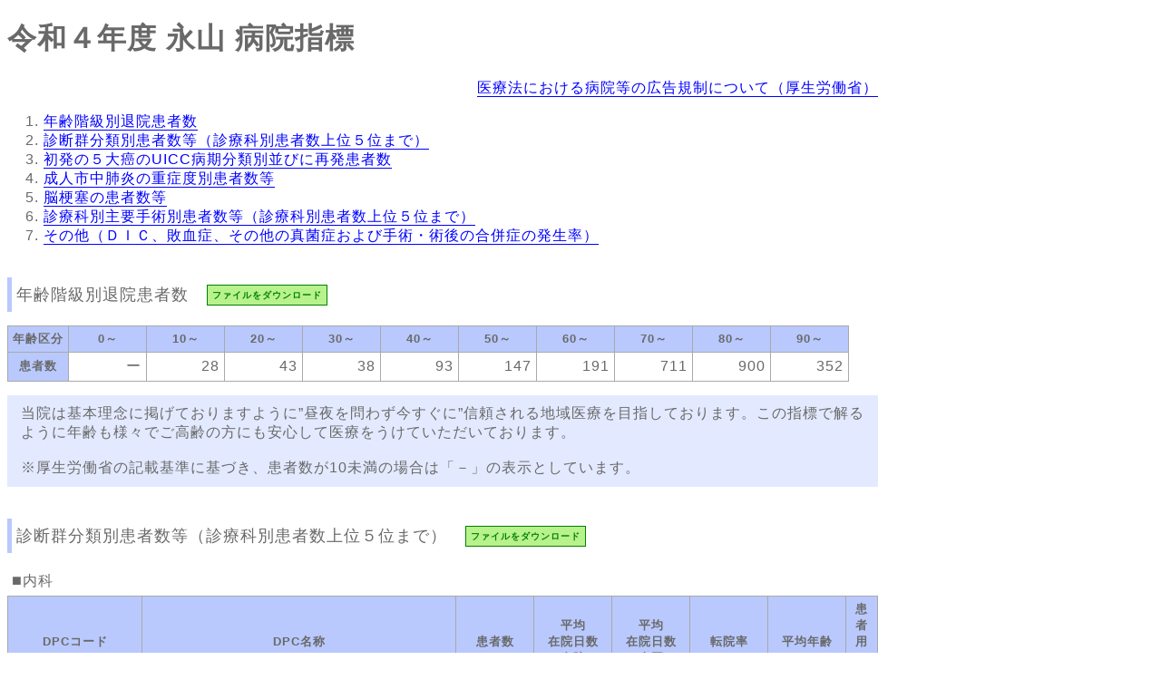

--- FILE ---
content_type: text/html
request_url: http://www.nagayama.or.jp/byoin-kokai/template/template_R05/template_R05.html
body_size: 47693
content:
<!DOCTYPE html>
<html>
	<head>
		<meta http-equiv="Content-Type" content="text/html; charset=UTF-8"/>
		<meta http-equiv="Content-Language" content="ja">
        <meta http-equiv="X-UA-Compatible" content="IE=edge"/>
		<!-- CSS import -->
		<link type="text/css" rel="stylesheet" href="template_R05.css" />
		<!-- ここのtitle内には施設名+「病院指標」を入力してください。 -->
		<title></title>
	</head>
	<body>
		<!-- ここのspan内には施設名を入力してください。 -->
		<h1>令和４年度 <span id="medical_name">永山</span> 病院指標</h1>
		<div class="out_link"><a href="https://www.mhlw.go.jp/stf/seisakunitsuite/bunya/kenkou_iryou/iryou/kokokukisei/" target="_blank">医療法における病院等の広告規制について（厚生労働省）</a></div>
		<ol class="contents">
			<li><a href="#qi01">年齢階級別退院患者数</a></li>
			<li><a href="#qi02">診断群分類別患者数等（診療科別患者数上位５位まで）</a></li>
			<li><a href="#qi03">初発の５大癌のUICC病期分類別並びに再発患者数</a></li>
			<li><a href="#qi04">成人市中肺炎の重症度別患者数等</a></li>
			<li><a href="#qi05">脳梗塞の患者数等</a></li>
			<li><a href="#qi06">診療科別主要手術別患者数等（診療科別患者数上位５位まで）</a></li>
			<li><a href="#qi07">その他（ＤＩＣ、敗血症、その他の真菌症および手術・術後の合併症の発生率）</a></li>
		</ol>

		<!-- 【指標１】年齢階級別退院患者数 -->
		<div class="div-title" id="qi01">年齢階級別退院患者数<a class="csv_btn qi_data_link" href="./data_R05/qi01_age_series.tsv" target="_blank">ファイルをダウンロード</a></div>
		<table class="template-table" id="age_series">
			<tr>
				<th>年齢区分</th>
				<th>0～</th>
				<th>10～</th>
				<th>20～</th>
				<th>30～</th>
				<th>40～</th>
				<th>50～</th>
				<th>60～</th>
				<th>70～</th>
				<th>80～</th>
				<th>90～</th>
			</tr>
			<tr><!-- 年齢階級別退院患者数はここのtd内に入力してください -->
				<th>患者数</th>
				<td class="number-cell">ー</td>
				<td class="number-cell">28</td>
				<td class="number-cell">43</td>
				<td class="number-cell">38</td>
				<td class="number-cell">93</td>
				<td class="number-cell">147</td>
				<td class="number-cell">191</td>
				<td class="number-cell">711</td>
				<td class="number-cell">900</td>
				<td class="number-cell">352</td>
			</tr>
		</table>
		<!-- 年齢階級別退院患者数の解説はこのdiv内に入力してください -->
		<div class="comment" id="age_series_comment">当院は基本理念に掲げておりますように”昼夜を問わず今すぐに”信頼される地域医療を目指しております。この指標で解るように年齢も様々でご高齢の方にも安心して医療をうけていただいております。<br>
<br>
※厚生労働省の記載基準に基づき、患者数が10未満の場合は「－」の表示としています。</div>

		<!-- 【指標２】診断群分類別患者数等（診療科別患者数上位５位まで） -->
		<div class="div-title" id="qi02">診断群分類別患者数等（診療科別患者数上位５位まで）<a class="csv_btn qi_data_link" href="./data_R05/qi02_clinical_departments_top5.tsv" target="_blank">ファイルをダウンロード</a></div>
		<div id="clinical_departments_top5"><!-- （１）診療科を増やす場合はここから（２）までをコピーして（２）の下に張り付けてください。 -->
			<!-- ここのdiv内には診療科名を入力してください。 -->
			<div id="cd_top5_nm_0">内科</div>
			<!-- ここのhiddenのvalue値に診療科コードを入力してください。 -->
			<input type="hidden" value="010" id="cd_top5_cd_0"/>
			<table class="template-table" id="cd_top5_tbl_0">
				<tr>
					<th>DPCコード</th>
					<th>DPC名称</th>
					<th>患者数</th>
					<th>平均<br/>在院日数<br/>（自院）</th>
					<th>平均<br/>在院日数<br/>（全国）</th>
					<th>転院率</th>
					<th>平均年齢</th>
					<th>患者用パス</th>
				</tr>
				<tr><!-- 診療科別患者数上位１位である症例数の情報はここのtd内に入力してください -->
					<td>040081xx99x0xx</td>
					<td>誤嚥性肺炎　手術なし　手術・処置等２ なし</td>
					<td class="number-cell">117</td>
					<td class="number-cell">52.23</td>
					<td class="number-cell">21.11</td>
					<td class="number-cell">13.68％</td>
					<td class="number-cell">84.97</td>
					<td></td>
				</tr>
				<tr><!-- 診療科別患者数上位２位である症例数の情報はここのtd内に入力してください -->
					<td>110310xx99xxxx</td>
					<td>腎臓又は尿路の感染症　手術なし</td>
					<td class="number-cell">99</td>
					<td class="number-cell">25.88</td>
					<td class="number-cell">13.61</td>
					<td class="number-cell">11.11％</td>
					<td class="number-cell">81.44</td>
					<td></td>
				</tr>
				<tr><!-- 診療科別患者数上位３位である症例数の情報はここのtd内に入力してください -->
					<td>060100xx01xxxx</td>
					<td>小腸大腸の良性疾患（良性腫瘍を含む。）　内視鏡的大腸ポリープ・粘膜切除術</td>
					<td class="number-cell">87</td>
					<td class="number-cell">2.13</td>
					<td class="number-cell">2.64</td>
					<td class="number-cell">ー</td>
					<td class="number-cell">72.72</td>
					<td></td>
				</tr>
				<tr><!-- 診療科別患者数上位４位である症例数の情報はここのtd内に入力してください -->
					<td>050130xx9900x0</td>
					<td>心不全　手術なし　手術・処置等１ なし　手術・処置等２ なし　他の病院・診療所の病棟からの転院以外</td>
					<td class="number-cell">62</td>
					<td class="number-cell">23.90</td>
					<td class="number-cell">17.54</td>
					<td class="number-cell">16.13％</td>
					<td class="number-cell">86.03</td>
					<td></td>
				</tr>
				<tr><!-- 診療科別患者数上位５位である症例数の情報はここのtd内に入力してください -->
					<td>180030xxxxxx0x</td>
					<td>その他の感染症（真菌を除く。）　定義副傷病 なし</td>
					<td class="number-cell">55</td>
					<td class="number-cell">107.38</td>
					<td class="number-cell">9.48</td>
					<td class="number-cell">21.82％</td>
					<td class="number-cell">80.27</td>
					<td></td>
				</tr>
			</table>
			<!-- 診断群分類別患者数等（診療科別患者数上位５位まで） 診療科別の解説はこのdiv内に入力してください -->
			<div class="comment" id="cd_top5_comment_0">内科では誤嚥性肺炎の患者様が最も多く、その次は尿路感染症の患者さまです。誤嚥性肺炎に関しては70歳以上のご高齢の患者さまが多くみられます。平均在院日数が長くなっているのは一般病棟での診療後、在宅復帰に向けて地域包括ケア病棟や療養病棟で療養いただいた後、退院される方が多いためです。<br>
<br>
※厚生労働省の記載基準に基づき、患者数が10未満の場合は「－」の表示としています。</div>
			<!-- （２）ここまで --><!-- （１）診療科を増やす場合はここから（２）までをコピーして（２）の下に張り付けてください。 -->
			<!-- ここのdiv内には診療科名を入力してください。 -->
			<div id="cd_top5_nm_1">外科</div>
			<!-- ここのhiddenのvalue値に診療科コードを入力してください。 -->
			<input type="hidden" value="110" id="cd_top5_cd_1"/>
			<table class="template-table" id="cd_top5_tbl_1">
				<tr>
					<th>DPCコード</th>
					<th>DPC名称</th>
					<th>患者数</th>
					<th>平均<br/>在院日数<br/>（自院）</th>
					<th>平均<br/>在院日数<br/>（全国）</th>
					<th>転院率</th>
					<th>平均年齢</th>
					<th>患者用パス</th>
				</tr>
				<tr><!-- 診療科別患者数上位１位である症例数の情報はここのtd内に入力してください -->
					<td>060160x001xxxx</td>
					<td>鼠径ヘルニア（15歳以上）　ヘルニア手術　鼠径ヘルニア等</td>
					<td class="number-cell">34</td>
					<td class="number-cell">5.32</td>
					<td class="number-cell">4.59</td>
					<td class="number-cell">ー</td>
					<td class="number-cell">72.53</td>
					<td></td>
				</tr>
				<tr><!-- 診療科別患者数上位２位である症例数の情報はここのtd内に入力してください -->
					<td>060335xx02000x</td>
					<td>胆嚢炎等　腹腔鏡下胆嚢摘出術等　手術・処置等１ なし　手術・処置等２ なし　定義副傷病 なし</td>
					<td class="number-cell">31</td>
					<td class="number-cell">9.55</td>
					<td class="number-cell">6.93</td>
					<td class="number-cell">ー</td>
					<td class="number-cell">69.74</td>
					<td></td>
				</tr>
				<tr><!-- 診療科別患者数上位３位である症例数の情報はここのtd内に入力してください -->
					<td>040200xx99x00x</td>
					<td>気胸　手術なし　手術・処置等２ なし　定義副傷病 なし</td>
					<td class="number-cell">12</td>
					<td class="number-cell">7.25</td>
					<td class="number-cell">9.24</td>
					<td class="number-cell">ー</td>
					<td class="number-cell">58.17</td>
					<td></td>
				</tr>
				<tr><!-- 診療科別患者数上位４位である症例数の情報はここのtd内に入力してください -->
					<td>060035xx010x0x</td>
					<td>結腸（虫垂を含む。）の悪性腫瘍　結腸切除術　全切除、亜全切除又は悪性腫瘍手術等　手術・処置等１ なし　定義副傷病 なし</td>
					<td class="number-cell">ー</td>
					<td class="number-cell">ー</td>
					<td class="number-cell">15.40</td>
					<td class="number-cell">ー</td>
					<td class="number-cell">ー</td>
					<td></td>
				</tr>
				<tr><!-- 診療科別患者数上位５位である症例数の情報はここのtd内に入力してください -->
					<td>060150xx02xxxx</td>
					<td>虫垂炎　虫垂切除術　虫垂周囲膿瘍を伴うもの等</td>
					<td class="number-cell">ー</td>
					<td class="number-cell">ー</td>
					<td class="number-cell">9.78</td>
					<td class="number-cell">ー</td>
					<td class="number-cell">ー</td>
					<td></td>
				</tr>
			</table>
			<!-- 診断群分類別患者数等（診療科別患者数上位５位まで） 診療科別の解説はこのdiv内に入力してください -->
			<div class="comment" id="cd_top5_comment_1">外科では消化器外科を専門として特に胆石とヘルニアが多く、いづれも主として腹腔鏡下で手術をおこなっています。また、大腸がんの患者さまも多くみられます。<br>
<br>
※厚生労働省の記載基準に基づき、患者数が10未満の場合は「－」の表示としています。</div>
			<!-- （２）ここまで --><!-- （１）診療科を増やす場合はここから（２）までをコピーして（２）の下に張り付けてください。 -->
			<!-- ここのdiv内には診療科名を入力してください。 -->
			<div id="cd_top5_nm_2">整形外科</div>
			<!-- ここのhiddenのvalue値に診療科コードを入力してください。 -->
			<input type="hidden" value="120" id="cd_top5_cd_2"/>
			<table class="template-table" id="cd_top5_tbl_2">
				<tr>
					<th>DPCコード</th>
					<th>DPC名称</th>
					<th>患者数</th>
					<th>平均<br/>在院日数<br/>（自院）</th>
					<th>平均<br/>在院日数<br/>（全国）</th>
					<th>転院率</th>
					<th>平均年齢</th>
					<th>患者用パス</th>
				</tr>
				<tr><!-- 診療科別患者数上位１位である症例数の情報はここのtd内に入力してください -->
					<td>160800xx01xxxx</td>
					<td>股関節・大腿近位の骨折　人工骨頭挿入術　肩、股等</td>
					<td class="number-cell">88</td>
					<td class="number-cell">56.97</td>
					<td class="number-cell">26.42</td>
					<td class="number-cell">18.18％</td>
					<td class="number-cell">83.18</td>
					<td></td>
				</tr>
				<tr><!-- 診療科別患者数上位２位である症例数の情報はここのtd内に入力してください -->
					<td>160690xx99xxxx</td>
					<td>胸椎、腰椎以下骨折損傷（胸・腰髄損傷を含む。）　手術なし</td>
					<td class="number-cell">74</td>
					<td class="number-cell">58.64</td>
					<td class="number-cell">20.09</td>
					<td class="number-cell">13.51％</td>
					<td class="number-cell">83.76</td>
					<td></td>
				</tr>
				<tr><!-- 診療科別患者数上位３位である症例数の情報はここのtd内に入力してください -->
					<td>160760xx97xx0x</td>
					<td>前腕の骨折　手術あり　定義副傷病 なし</td>
					<td class="number-cell">34</td>
					<td class="number-cell">4.62</td>
					<td class="number-cell">4.86</td>
					<td class="number-cell">ー</td>
					<td class="number-cell">62.24</td>
					<td></td>
				</tr>
				<tr><!-- 診療科別患者数上位４位である症例数の情報はここのtd内に入力してください -->
					<td>160850xx01xxxx</td>
					<td>足関節・足部の骨折・脱臼　骨折観血的手術　鎖骨、膝蓋骨、手（舟状骨を除く。）、足、指（手、足）その他等</td>
					<td class="number-cell">19</td>
					<td class="number-cell">27.21</td>
					<td class="number-cell">18.34</td>
					<td class="number-cell">ー</td>
					<td class="number-cell">50.63</td>
					<td></td>
				</tr>
				<tr><!-- 診療科別患者数上位５位である症例数の情報はここのtd内に入力してください -->
					<td>070343xx99x20x</td>
					<td>脊柱管狭窄（脊椎症を含む。）　腰部骨盤、不安定椎　手術なし　手術・処置等２ ２あり　定義副傷病 なし</td>
					<td class="number-cell">18</td>
					<td class="number-cell">2.33</td>
					<td class="number-cell">7.23</td>
					<td class="number-cell">ー</td>
					<td class="number-cell">73.33</td>
					<td></td>
				</tr>
			</table>
			<!-- 診断群分類別患者数等（診療科別患者数上位５位まで） 診療科別の解説はこのdiv内に入力してください -->
			<div class="comment" id="cd_top5_comment_2">整形外科の患者さまの多くはご高齢の患者さまです。骨粗鬆症に関連した骨折、中でも大腿骨近位部骨折・脊椎圧迫骨折・橈骨遠位端骨折、また脊柱管狭窄症の患者さまが多く、早期手術・早期リハビリに努めてADL(日常生活動作）の自立を得ています。<br>
<br>
※厚生労働省の記載基準に基づき、患者数が10未満の場合は「－」の表示としています。</div>
			<!-- （２）ここまで --><!-- （１）診療科を増やす場合はここから（２）までをコピーして（２）の下に張り付けてください。 -->
			<!-- ここのdiv内には診療科名を入力してください。 -->
			<div id="cd_top5_nm_3">脳神経外科</div>
			<!-- ここのhiddenのvalue値に診療科コードを入力してください。 -->
			<input type="hidden" value="150" id="cd_top5_cd_3"/>
			<table class="template-table" id="cd_top5_tbl_3">
				<tr>
					<th>DPCコード</th>
					<th>DPC名称</th>
					<th>患者数</th>
					<th>平均<br/>在院日数<br/>（自院）</th>
					<th>平均<br/>在院日数<br/>（全国）</th>
					<th>転院率</th>
					<th>平均年齢</th>
					<th>患者用パス</th>
				</tr>
				<tr><!-- 診療科別患者数上位１位である症例数の情報はここのtd内に入力してください -->
					<td>030400xx99xxxx</td>
					<td>前庭機能障害　手術なし</td>
					<td class="number-cell">13</td>
					<td class="number-cell">4.92</td>
					<td class="number-cell">4.79</td>
					<td class="number-cell">ー</td>
					<td class="number-cell">68.77</td>
					<td></td>
				</tr>
				<tr><!-- 診療科別患者数上位２位である症例数の情報はここのtd内に入力してください -->
					<td>010060x0990200</td>
					<td>脳梗塞（脳卒中発症4日目以降又は無症候性、かつ、JCS10未満）　手術なし　手術・処置等１ なし　手術・処置等２ ２あり　定義副傷病 なし　発症前Rankin Scale 3、4又は5</td>
					<td class="number-cell">ー</td>
					<td class="number-cell">ー</td>
					<td class="number-cell">20.75</td>
					<td class="number-cell">ー</td>
					<td class="number-cell">ー</td>
					<td></td>
				</tr>
				<tr><!-- 診療科別患者数上位３位である症例数の情報はここのtd内に入力してください -->
					<td>010230xx99x00x</td>
					<td>てんかん　手術なし　手術・処置等２ なし　定義副傷病 なし</td>
					<td class="number-cell">ー</td>
					<td class="number-cell">ー</td>
					<td class="number-cell">7.33</td>
					<td class="number-cell">ー</td>
					<td class="number-cell">ー</td>
					<td></td>
				</tr>
				<tr><!-- 診療科別患者数上位４位である症例数の情報はここのtd内に入力してください -->
					<td>010060x2990400</td>
					<td>脳梗塞（脳卒中発症3日目以内、かつ、JCS10未満）　手術なし　手術・処置等１ なし　手術・処置等２ ４あり　定義副傷病 なし　発症前Rankin Scale 3、4又は5</td>
					<td class="number-cell">ー</td>
					<td class="number-cell">ー</td>
					<td class="number-cell">19.98</td>
					<td class="number-cell">ー</td>
					<td class="number-cell">ー</td>
					<td></td>
				</tr>
				<tr><!-- 診療科別患者数上位５位である症例数の情報はここのtd内に入力してください -->
					<td>010060x2990200</td>
					<td>脳梗塞（脳卒中発症3日目以内、かつ、JCS10未満）　手術なし　手術・処置等１ なし　手術・処置等２ ２あり　定義副傷病 なし　発症前Rankin Scale 3、4又は5</td>
					<td class="number-cell">ー</td>
					<td class="number-cell">ー</td>
					<td class="number-cell">19.39</td>
					<td class="number-cell">ー</td>
					<td class="number-cell">ー</td>
					<td></td>
				</tr>
			</table>
			<!-- 診断群分類別患者数等（診療科別患者数上位５位まで） 診療科別の解説はこのdiv内に入力してください -->
			<div class="comment" id="cd_top5_comment_3">脳神経外科では前庭機能障害の中でも、末梢性めまいの患者さまが多く入院されています。続いて脳梗塞・脳出血の患者さまが多く入院されています。<br>
<br>
※厚生労働省の記載基準に基づき、患者数が10未満の場合は「－」の表示としています。</div>
			<!-- （２）ここまで --><!-- （１）診療科を増やす場合はここから（２）までをコピーして（２）の下に張り付けてください。 -->
			<!-- ここのdiv内には診療科名を入力してください。 -->
			<div id="cd_top5_nm_4">眼科</div>
			<!-- ここのhiddenのvalue値に診療科コードを入力してください。 -->
			<input type="hidden" value="230" id="cd_top5_cd_4"/>
			<table class="template-table" id="cd_top5_tbl_4">
				<tr>
					<th>DPCコード</th>
					<th>DPC名称</th>
					<th>患者数</th>
					<th>平均<br/>在院日数<br/>（自院）</th>
					<th>平均<br/>在院日数<br/>（全国）</th>
					<th>転院率</th>
					<th>平均年齢</th>
					<th>患者用パス</th>
				</tr>
				<tr><!-- 診療科別患者数上位１位である症例数の情報はここのtd内に入力してください -->
					<td>020110xx97xxx0</td>
					<td>白内障、水晶体の疾患　手術あり　片眼</td>
					<td class="number-cell">89</td>
					<td class="number-cell">1.74</td>
					<td class="number-cell">2.63</td>
					<td class="number-cell">ー</td>
					<td class="number-cell">79.80</td>
					<td></td>
				</tr>
				<tr><!-- 診療科別患者数上位２位である症例数の情報はここのtd内に入力してください -->
					<td>020240xx97xxx0</td>
					<td>硝子体疾患　手術あり　片眼</td>
					<td class="number-cell">ー</td>
					<td class="number-cell">ー</td>
					<td class="number-cell">5.07</td>
					<td class="number-cell">ー</td>
					<td class="number-cell">ー</td>
					<td></td>
				</tr>
				<tr><!-- 診療科別患者数上位３位である症例数の情報はここのtd内に入力してください -->
					<td>020220xx97xxx0</td>
					<td>緑内障　その他の手術あり　片眼</td>
					<td class="number-cell">ー</td>
					<td class="number-cell">ー</td>
					<td class="number-cell">5.18</td>
					<td class="number-cell">ー</td>
					<td class="number-cell">ー</td>
					<td></td>
				</tr>
				<tr><!-- 診療科別患者数上位４位である症例数の情報はここのtd内に入力してください -->
					<td></td>
					<td></td>
					<td class="number-cell"></td>
					<td class="number-cell"></td>
					<td class="number-cell"></td>
					<td class="number-cell"></td>
					<td class="number-cell"></td>
					<td></td>
				</tr>
				<tr><!-- 診療科別患者数上位５位である症例数の情報はここのtd内に入力してください -->
					<td></td>
					<td></td>
					<td class="number-cell"></td>
					<td class="number-cell"></td>
					<td class="number-cell"></td>
					<td class="number-cell"></td>
					<td class="number-cell"></td>
					<td></td>
				</tr>
			</table>
			<!-- 診断群分類別患者数等（診療科別患者数上位５位まで） 診療科別の解説はこのdiv内に入力してください -->
			<div class="comment" id="cd_top5_comment_4">眼科では白内障による水晶体再建術などが毎週おこなわれています。また、糖尿病性増殖性網膜症手術、黄斑・後極変性手術、硝子体疾患手術もおこなっており、全国平均在院日数より早く退院されています。<br>
<br>
※厚生労働省の記載基準に基づき、患者数が10未満の場合は「－」の表示としています。</div>
			<!-- （２）ここまで --></div>

		<!-- 【指標３】初発の５大癌のUICC病期分類別並びに再発患者数 -->
		<div class="div-title" id="qi03">初発の５大癌のUICC病期分類別並びに再発患者数<a class="csv_btn qi_data_link" href="./data_R05/qi03_uicc_type.tsv" target="_blank">ファイルをダウンロード</a></div>
		<table class="template-table" id="uicc_type">
			<tr>
				<th rowspan="2"></th>
				<th colspan="5">初発</th>
				<th rowspan="2">再発</th>
				<th rowspan="2">病期分類<br/>基準<span class="kome">（※）</span></th>
				<th rowspan="2">版数</th>
			</tr>
			<tr>
				<th>Stage I</th>
				<th>Stage II</th>
				<th>Stage III</th>
				<th>Stage IV</th>
				<th>不明</th>
			</tr>
			<tr><!-- 胃癌の情報はここのtd内に入力してください -->
				<th>胃癌</th>
				<td class="number-cell">ー</td>
				<td class="number-cell">ー</td>
				<td class="number-cell">ー</td>
				<td class="number-cell">ー</td>
				<td class="number-cell">ー</td>
				<td class="number-cell">ー</td>
				<td class="number-cell">1</td>
				<td class="number-cell">6,7,8</td>
			</tr>
			<tr><!-- 大腸癌の情報はここのtd内に入力してください -->
				<th>大腸癌</th>
				<td class="number-cell">ー</td>
				<td class="number-cell">ー</td>
				<td class="number-cell">13</td>
				<td class="number-cell">ー</td>
				<td class="number-cell">ー</td>
				<td class="number-cell">ー</td>
				<td class="number-cell">2</td>
				<td class="number-cell">6,7,8</td>
			</tr>
			<tr><!-- 乳癌の情報はここのtd内に入力してください -->
				<th>乳癌</th>
				<td class="number-cell">ー</td>
				<td class="number-cell">ー</td>
				<td class="number-cell">ー</td>
				<td class="number-cell">ー</td>
				<td class="number-cell">ー</td>
				<td class="number-cell">ー</td>
				<td class="number-cell">1</td>
				<td class="number-cell">6</td>
			</tr>
			<tr><!-- 肺癌の情報はここのtd内に入力してください -->
				<th>肺癌</th>
				<td class="number-cell">ー</td>
				<td class="number-cell">ー</td>
				<td class="number-cell">ー</td>
				<td class="number-cell">ー</td>
				<td class="number-cell">ー</td>
				<td class="number-cell">ー</td>
				<td class="number-cell">1</td>
				<td class="number-cell">6,7</td>
			</tr>
			<tr><!-- 肝癌の情報はここのtd内に入力してください -->
				<th>肝癌</th>
				<td class="number-cell">ー</td>
				<td class="number-cell">ー</td>
				<td class="number-cell">ー</td>
				<td class="number-cell">ー</td>
				<td class="number-cell">ー</td>
				<td class="number-cell">ー</td>
				<td class="number-cell">2</td>
				<td class="number-cell">6,7,8</td>
			</tr>
		</table>
		<span>※&nbsp;1：UICC TNM分類，2：癌取扱い規約</span>
		<!-- 初発の５大癌のUICC病期分類別並びに再発患者数の解説はこのdiv内に入力してください -->
		<div class="comment" id="uicc_type_comment">胃癌は内視鏡により早期発見されています。外科的には切除した後の化学療法や内視鏡検査等もおこなっており、総合的な治療をおこなうことができます。<br>
<br>
※厚生労働省の記載基準に基づき、患者数が10未満の場合は「－」の表示としています。</div>

		<!-- 【指標４】成人市中肺炎の重症度別患者数等 -->
		<div class="div-title" id="qi04">成人市中肺炎の重症度別患者数等<a class="csv_btn qi_data_link" href="./data_R05/qi04_com_acquired.tsv" target="_blank">ファイルをダウンロード</a></div>
		<table class="template-table" id="com_acquired">
			<tr>
				<th></th>
				<th>患者数</th>
				<th>平均<br/>在院日数</th>
				<th>平均年齢</th>
			</tr>
			<tr><!-- 重症度 軽症の情報はここのtd内に入力してください -->
				<th>軽症</th>
				<td class="number-cell">ー</td>
				<td class="number-cell">ー</td>
				<td class="number-cell">ー</td>
			</tr>
			<tr><!-- 重症度 中等症の情報はここのtd内に入力してください -->
				<th>中等症</th>
				<td class="number-cell">19</td>
				<td class="number-cell">35.47</td>
				<td class="number-cell">86.16</td>
			</tr>
			<tr><!-- 重症度 重症の情報はここのtd内に入力してください -->
				<th>重症</th>
				<td class="number-cell">60</td>
				<td class="number-cell">48.05</td>
				<td class="number-cell">81.87</td>
			</tr>
			<tr><!-- 重症度 超重症の情報はここのtd内に入力してください -->
				<th>超重症</th>
				<td class="number-cell">ー</td>
				<td class="number-cell">ー</td>
				<td class="number-cell">ー</td>
			</tr>
			<tr><!-- 重症度 不明の情報はここのtd内に入力してください -->
				<th>不明</th>
				<td class="number-cell">ー</td>
				<td class="number-cell">ー</td>
				<td class="number-cell">ー</td>
			</tr>
		</table>
		<!-- 成人市中肺炎の重症度別患者数等の解説はこのdiv内に入力してください -->
		<div class="comment" id="com_acquired_comment">重症度別の患者数では重症が最も多く、次いで中等症の患者さまが大半を占めております。重症度が上がるほど患者さまの平均年齢が上がり、平均在院日数が長くなる傾向があります。また、重症度が高く緊急性の高い症例につきましては、救命救急センターと連携するなど適切な対応をおこなっています。<br>
<br>
※厚生労働省の記載基準に基づき、患者数が10未満の場合は「－」の表示としています。</div>

		<!-- 【指標５】脳梗塞の患者数等 -->
		<div class="div-title" id="qi05">脳梗塞の患者数等<a class="csv_btn qi_data_link" href="./data_R05/qi05_ci_icd10.tsv" target="_blank">ファイルをダウンロード</a></div>
		<table class="template-table" id="ci_icd10">
			<tr>
				<th>発症日から</th>
				<th>患者数</th>
				<th>平均在院日数</th>
				<th>平均年齢</th>
				<th>転院率</th>
			</tr>
			<tr><!-- 脳梗塞の情報はここのtd内に入力してください -->
				<th>3日以内</th>
				<td class="number-cell">20</td>
				<td class="number-cell">77.30</td>
				<td class="number-cell">77.75</td>
				<td class="number-cell">ー</td>
			</tr>
			<tr>
				<th>その他</th>
				<td class="number-cell">12</td>
				<td class="number-cell">51.33</td>
				<td class="number-cell">75.25</td>
				<td class="number-cell">ー</td>
			</tr>
		</table>
		<!-- 脳梗塞の患者数等の解説はこのdiv内に入力してください -->
		<div class="comment" id="ci_icd10_comment">当院では、脳梗塞の患者さまに対して早期診断治療及び早期リハビリテーションをおこなうことで、発症後ADL(日常生活動作）低下を抑制しています。急性期を過ぎた後は回復期リハビリテーション病棟又は、地域包括ケア病棟に移動していただき退院に向けて継続してリハビリテーションをおこなっております。<br>
<br>
※厚生労働省の記載基準に基づき、患者数が10未満の場合は「－」の表示としています。</div>

		<!-- 【指標６】診療科別主要手術別患者数等（診療科別患者数上位５位まで） -->
		<div class="div-title" id="qi06">診療科別主要手術別患者数等（診療科別患者数上位５位まで）<a class="csv_btn qi_data_link" href="./data_R05/qi06_ope_days_top5.tsv" target="_blank">ファイルをダウンロード</a></div>
		<div id="ope_days_top5"><!-- （３）診療科を増やす場合はここから（４）までをコピーして（４）の下に張り付けてください。 -->
			<!-- ここのDIV内には診療科名を入力してください。 -->
			<div id="ope_top5_nm_0">内科</div>
			<!-- ここのhiddenのvalue値に診療科コードを入力してください。 -->
			<input type="hidden" value="010" id="ope_top5_cd_0"/>
			<table class="template-table" id="ope_top5_tbl_0">
				<tr>
					<th>Kコード</th>
					<th>名称</th>
					<th>患者数</th>
					<th>平均<br/>術前日数</th>
					<th>平均<br/>術後日数</th>
					<th>転院率</th>
					<th>平均年齢</th>
					<th>患者用パス</th>
				</tr>
				<tr><!-- 診療科別患者数上位１位の情報はここのtd内に入力してください -->
					<td>K7211</td>
					<td>内視鏡的大腸ポリープ・粘膜切除術（長径２ｃｍ未満）</td>
					<td class="number-cell">100</td>
					<td class="number-cell">0.32</td>
					<td class="number-cell">1.42</td>
					<td class="number-cell">ー</td>
					<td class="number-cell">73.19</td>
					<td></td>
				</tr>
				<tr><!-- 診療科別患者数上位２位の情報はここのtd内に入力してください -->
					<td>K688</td>
					<td>内視鏡的胆道ステント留置術</td>
					<td class="number-cell">25</td>
					<td class="number-cell">2.96</td>
					<td class="number-cell">19.28</td>
					<td class="number-cell">ー</td>
					<td class="number-cell">79.56</td>
					<td></td>
				</tr>
				<tr><!-- 診療科別患者数上位３位の情報はここのtd内に入力してください -->
					<td>K6871</td>
					<td>内視鏡的乳頭切開術（乳頭括約筋切開のみ）</td>
					<td class="number-cell">18</td>
					<td class="number-cell">1.28</td>
					<td class="number-cell">17.17</td>
					<td class="number-cell">ー</td>
					<td class="number-cell">82.39</td>
					<td></td>
				</tr>
				<tr><!-- 診療科別患者数上位４位の情報はここのtd内に入力してください -->
					<td>K6852</td>
					<td>内視鏡的胆道結石除去術（その他）</td>
					<td class="number-cell">11</td>
					<td class="number-cell">0.45</td>
					<td class="number-cell">7.82</td>
					<td class="number-cell">ー</td>
					<td class="number-cell">75.91</td>
					<td></td>
				</tr>
				<tr><!-- 診療科別患者数上位５位の情報はここのtd内に入力してください -->
					<td>K654</td>
					<td>内視鏡的消化管止血術</td>
					<td class="number-cell">ー</td>
					<td class="number-cell">ー</td>
					<td class="number-cell">ー</td>
					<td class="number-cell">ー</td>
					<td class="number-cell">ー</td>
					<td></td>
				</tr>
			</table>
			<!-- 診療科別主要手術別患者数等… 診療科別の解説はこのdiv内に入力してください -->
			<div class="comment" id="ope_top5_comment_0">下血・血便の精査のため内視鏡検査をおこない、ポリープが確認された場合は内視鏡的ポリープ・粘膜切除術となります。総胆管結石、胆嚢癌胆道狭窄・閉塞等の患者さまにおこなわれるのが、内視鏡的胆道ステント留置術、内視鏡的乳頭切開術です。内視鏡的消化管止血術は、消化性潰瘍からの出血などに適応される処置で消化器内科が施行しています。<br>
<br>
※厚生労働省の記載基準に基づき、患者数が10未満の場合は「－」の表示としています。</div>
			<!-- （４）ここまで --><!-- （３）診療科を増やす場合はここから（４）までをコピーして（４）の下に張り付けてください。 -->
			<!-- ここのDIV内には診療科名を入力してください。 -->
			<div id="ope_top5_nm_1">外科</div>
			<!-- ここのhiddenのvalue値に診療科コードを入力してください。 -->
			<input type="hidden" value="110" id="ope_top5_cd_1"/>
			<table class="template-table" id="ope_top5_tbl_1">
				<tr>
					<th>Kコード</th>
					<th>名称</th>
					<th>患者数</th>
					<th>平均<br/>術前日数</th>
					<th>平均<br/>術後日数</th>
					<th>転院率</th>
					<th>平均年齢</th>
					<th>患者用パス</th>
				</tr>
				<tr><!-- 診療科別患者数上位１位の情報はここのtd内に入力してください -->
					<td>K672-2</td>
					<td>腹腔鏡下胆嚢摘出術</td>
					<td class="number-cell">42</td>
					<td class="number-cell">2.50</td>
					<td class="number-cell">9.93</td>
					<td class="number-cell">ー</td>
					<td class="number-cell">69.95</td>
					<td></td>
				</tr>
				<tr><!-- 診療科別患者数上位２位の情報はここのtd内に入力してください -->
					<td>K6335</td>
					<td>鼠径ヘルニア手術</td>
					<td class="number-cell">35</td>
					<td class="number-cell">1.03</td>
					<td class="number-cell">3.26</td>
					<td class="number-cell">ー</td>
					<td class="number-cell">72.91</td>
					<td></td>
				</tr>
				<tr><!-- 診療科別患者数上位３位の情報はここのtd内に入力してください -->
					<td>K719-3</td>
					<td>腹腔鏡下結腸悪性腫瘍切除術</td>
					<td class="number-cell">ー</td>
					<td class="number-cell">ー</td>
					<td class="number-cell">ー</td>
					<td class="number-cell">ー</td>
					<td class="number-cell">ー</td>
					<td></td>
				</tr>
				<tr><!-- 診療科別患者数上位４位の情報はここのtd内に入力してください -->
					<td>K718-21</td>
					<td>腹腔鏡下虫垂切除術（虫垂周囲膿瘍を伴わないもの）</td>
					<td class="number-cell">ー</td>
					<td class="number-cell">ー</td>
					<td class="number-cell">ー</td>
					<td class="number-cell">ー</td>
					<td class="number-cell">ー</td>
					<td></td>
				</tr>
				<tr><!-- 診療科別患者数上位５位の情報はここのtd内に入力してください -->
					<td>K718-22</td>
					<td>腹腔鏡下虫垂切除術（虫垂周囲膿瘍を伴うもの）</td>
					<td class="number-cell">ー</td>
					<td class="number-cell">ー</td>
					<td class="number-cell">ー</td>
					<td class="number-cell">ー</td>
					<td class="number-cell">ー</td>
					<td></td>
				</tr>
			</table>
			<!-- 診療科別主要手術別患者数等… 診療科別の解説はこのdiv内に入力してください -->
			<div class="comment" id="ope_top5_comment_1">外科では、消化器外科の手術が比較的多く施行されており、腹腔鏡下による胆嚢摘出術・虫垂切除術が多く施行されています。また、ヘルニア手術、内視鏡的ポリープ・粘膜切除術等も施行されています。悪性腫瘍手術の中では大腸癌の手術が多く施行されています。<br>
<br>
※厚生労働省の記載基準に基づき、患者数が10未満の場合は「－」の表示としています。</div>
			<!-- （４）ここまで --><!-- （３）診療科を増やす場合はここから（４）までをコピーして（４）の下に張り付けてください。 -->
			<!-- ここのDIV内には診療科名を入力してください。 -->
			<div id="ope_top5_nm_2">整形外科</div>
			<!-- ここのhiddenのvalue値に診療科コードを入力してください。 -->
			<input type="hidden" value="120" id="ope_top5_cd_2"/>
			<table class="template-table" id="ope_top5_tbl_2">
				<tr>
					<th>Kコード</th>
					<th>名称</th>
					<th>患者数</th>
					<th>平均<br/>術前日数</th>
					<th>平均<br/>術後日数</th>
					<th>転院率</th>
					<th>平均年齢</th>
					<th>患者用パス</th>
				</tr>
				<tr><!-- 診療科別患者数上位１位の情報はここのtd内に入力してください -->
					<td>K0461</td>
					<td>骨折観血的手術（大腿　上腕）</td>
					<td class="number-cell">77</td>
					<td class="number-cell">3.58</td>
					<td class="number-cell">52.18</td>
					<td class="number-cell">16.88％</td>
					<td class="number-cell">82.99</td>
					<td></td>
				</tr>
				<tr><!-- 診療科別患者数上位２位の情報はここのtd内に入力してください -->
					<td>K0462</td>
					<td>骨折観血的手術（前腕　下腿　手舟状骨）</td>
					<td class="number-cell">52</td>
					<td class="number-cell">1.98</td>
					<td class="number-cell">10.98</td>
					<td class="number-cell">ー</td>
					<td class="number-cell">58.35</td>
					<td></td>
				</tr>
				<tr><!-- 診療科別患者数上位３位の情報はここのtd内に入力してください -->
					<td>K0811</td>
					<td>人工骨頭挿入術（股）</td>
					<td class="number-cell">43</td>
					<td class="number-cell">3.05</td>
					<td class="number-cell">47.40</td>
					<td class="number-cell">ー</td>
					<td class="number-cell">82.21</td>
					<td></td>
				</tr>
				<tr><!-- 診療科別患者数上位４位の情報はここのtd内に入力してください -->
					<td>K1423</td>
					<td>脊椎固定術、椎弓切除術、椎弓形成術（後方椎体固定）</td>
					<td class="number-cell">26</td>
					<td class="number-cell">4.04</td>
					<td class="number-cell">30.42</td>
					<td class="number-cell">ー</td>
					<td class="number-cell">75.96</td>
					<td></td>
				</tr>
				<tr><!-- 診療科別患者数上位５位の情報はここのtd内に入力してください -->
					<td>K0483</td>
					<td>骨内異物（挿入物を含む）除去術（前腕　下腿）</td>
					<td class="number-cell">25</td>
					<td class="number-cell">0.72</td>
					<td class="number-cell">1.92</td>
					<td class="number-cell">ー</td>
					<td class="number-cell">56.84</td>
					<td></td>
				</tr>
			</table>
			<!-- 診療科別主要手術別患者数等… 診療科別の解説はこのdiv内に入力してください -->
			<div class="comment" id="ope_top5_comment_2">大腿骨近位部骨折の骨接合術と大腿骨頭置換術が整形外科の主な手術です。脊椎の変性疾患に対する手術もよくおこなわれています。70代後半～80代のご高齢の患者さまが多く、術後、急性期病棟からリハビリ主体の回復期リハビリテーション病棟又は、地域包括ケア病棟に転棟され、多くの患者さまが在宅退院されています。<br>
<br>
※厚生労働省の記載基準に基づき、患者数が10未満の場合は「－」の表示としています。</div>
			<!-- （４）ここまで --><!-- （３）診療科を増やす場合はここから（４）までをコピーして（４）の下に張り付けてください。 -->
			<!-- ここのDIV内には診療科名を入力してください。 -->
			<div id="ope_top5_nm_3">眼科</div>
			<!-- ここのhiddenのvalue値に診療科コードを入力してください。 -->
			<input type="hidden" value="230" id="ope_top5_cd_3"/>
			<table class="template-table" id="ope_top5_tbl_3">
				<tr>
					<th>Kコード</th>
					<th>名称</th>
					<th>患者数</th>
					<th>平均<br/>術前日数</th>
					<th>平均<br/>術後日数</th>
					<th>転院率</th>
					<th>平均年齢</th>
					<th>患者用パス</th>
				</tr>
				<tr><!-- 診療科別患者数上位１位の情報はここのtd内に入力してください -->
					<td>K2821ﾛ</td>
					<td>水晶体再建術（眼内レンズを挿入）（その他）</td>
					<td class="number-cell">180</td>
					<td class="number-cell">0.00</td>
					<td class="number-cell">0.72</td>
					<td class="number-cell">ー</td>
					<td class="number-cell">78.49</td>
					<td></td>
				</tr>
				<tr><!-- 診療科別患者数上位２位の情報はここのtd内に入力してください -->
					<td>K2682ｲ</td>
					<td>緑内障手術（流出路再建術）（眼内法）</td>
					<td class="number-cell">ー</td>
					<td class="number-cell">ー</td>
					<td class="number-cell">ー</td>
					<td class="number-cell">ー</td>
					<td class="number-cell">ー</td>
					<td></td>
				</tr>
				<tr><!-- 診療科別患者数上位３位の情報はここのtd内に入力してください -->
					<td>K279</td>
					<td>硝子体切除術</td>
					<td class="number-cell">ー</td>
					<td class="number-cell">ー</td>
					<td class="number-cell">ー</td>
					<td class="number-cell">ー</td>
					<td class="number-cell">ー</td>
					<td></td>
				</tr>
				<tr><!-- 診療科別患者数上位４位の情報はここのtd内に入力してください -->
					<td>K2821ｲ</td>
					<td>水晶体再建術（眼内レンズを挿入）（縫着レンズ挿入）</td>
					<td class="number-cell">ー</td>
					<td class="number-cell">ー</td>
					<td class="number-cell">ー</td>
					<td class="number-cell">ー</td>
					<td class="number-cell">ー</td>
					<td></td>
				</tr>
				<tr><!-- 診療科別患者数上位５位の情報はここのtd内に入力してください -->
					<td>K2801</td>
					<td>硝子体茎顕微鏡下離断術（網膜付着組織を含む）</td>
					<td class="number-cell">ー</td>
					<td class="number-cell">ー</td>
					<td class="number-cell">ー</td>
					<td class="number-cell">ー</td>
					<td class="number-cell">ー</td>
					<td></td>
				</tr>
			</table>
			<!-- 診療科別主要手術別患者数等… 診療科別の解説はこのdiv内に入力してください -->
			<div class="comment" id="ope_top5_comment_3">白内障が多く、水晶体再建術(眼内レンズを挿入）(その他）が多く施行されています。７５歳前後の患者さまで1～2日の入院期間です。次いで、硝子体茎顕微鏡下離断術（網膜付着組織を含む）となり、６０歳代~７０歳代の患者さまです。この手術に関しても2～3日の入院期間で退院されています。また、多焦点眼内レンズ(2焦点）を用いた医療もおこなっております。<br>
<br>
※厚生労働省の記載基準に基づき、患者数が10未満の場合は「－」の表示としています。</div>
			<!-- （４）ここまで --></div>

		<!-- 【指標７】その他（ＤＩＣ、敗血症、その他の真菌症および手術・術後の合併症の発生率） -->
		<div class="div-title" id="qi07">その他（ＤＩＣ、敗血症、その他の真菌症および手術・術後の合併症の発生率）<a class="csv_btn qi_data_link" href="./data_R05/qi07_dic_rate.tsv" target="_blank">ファイルをダウンロード</a></div>
		<table class="template-table" id="dic_rate">
			<tr>
				<th>DPC</th>
				<th>傷病名</th>
				<th>入院契機</th>
				<th>症例数</th>
				<th>発生率</th>
			</tr>
			<tr><!-- 130100の情報はここのtd内に入力してください -->
				<th rowspan="2">130100</th>
				<th rowspan="2" class="left_align">播種性血管内凝固症候群</th>
				<th>同一</th>
				<td class="number-cell">ー</td>
				<td class="number-cell">ー</td>
			</tr>
			<tr>
				<th>異なる</th>
				<td class="number-cell">ー</td>
				<td class="number-cell">ー</td>
			</tr>
			<tr><!-- 180010の情報はここのtd内に入力してください -->
				<th rowspan="2">180010</th>
				<th rowspan="2" class="left_align">敗血症</th>
				<th>同一</th>
				<td class="number-cell">12</td>
				<td class="number-cell">0.48％</td>
			</tr>
			<tr>
				<th>異なる</th>
				<td class="number-cell">ー</td>
				<td class="number-cell">ー</td>
			</tr>
			<tr><!-- 180035の情報はここのtd内に入力してください -->
				<th rowspan="2">180035</th>
				<th rowspan="2" class="left_align">その他の真菌感染症</th>
				<th>同一</th>
				<td class="number-cell">ー</td>
				<td class="number-cell">ー</td>
			</tr>
			<tr>
				<th>異なる</th>
				<td class="number-cell">ー</td>
				<td class="number-cell">ー</td>
			</tr>
			<tr><!-- 180040の情報はここのtd内に入力してください -->
				<th rowspan="2">180040</th>
				<th rowspan="2" class="left_align">手術・処置等の合併症</th>
				<th>同一</th>
				<td class="number-cell">ー</td>
				<td class="number-cell">ー</td>
			</tr>
			<tr>
				<th>異なる</th>
				<td class="number-cell">ー</td>
				<td class="number-cell">ー</td>
			</tr>
		</table>
		<!-- その他（ＤＩＣ、敗血症、その他の真菌症および手術・術後の合併症の発生率）の解説はこのdiv内に入力してください -->
		<div class="comment" id="dic_rate_comment">播種性血管内凝固症候群(DIC）は、感染症・悪性手術等に合併することが多い疾患です。当院でのDICの患者さまは、何らかの原疾患経過観察中にDICを合併された患者さまです。敗血症、真菌感染症も治療経過中に合併することが多い疾患です。<br>
<br>
※厚生労働省の記載基準に基づき、患者数が10未満の場合は「－」の表示としています。</div>
		<!-- 【更新履歴】 -->
		<div class="div-title-hist" id="up_hist">更新履歴</div>
		<dl class="hist_list" id="up_hist_list">
			<!-- 更新履歴を追加する場合は、下記のdtタグ、ddタグをセットでコピーして（５）の下もしくは（６）の上に張り付けてください -->
			<!-- （５） -->
			<!-- 更新履歴の日付をdt内に入力してください。 -->
			<dt></dt>
			<!-- 更新履歴の詳細をdd内に入力してください。 -->
			<dd></dd>
			<!-- （６） -->
		</dl>
	</body>
</html>

--- FILE ---
content_type: text/css
request_url: http://www.nagayama.or.jp/byoin-kokai/template/template_R05/template_R05.css
body_size: 2158
content:
body {
	font-family:'ヒラギノ角ゴ Pro W3','Hiragino Kaku Gothic Pro','Meiryo UI','メイリオ',Verdana,'ＭＳ Ｐゴシック',sans-serif;
	letter-spacing: 1px;
	color: #696969;
	font-size: normal;
	width: 960px;
}

.contents {
	margin-bottom: 25px;
}

.template-table {
	border-collapse : collapse;
	/*width: 100%;*/
}

.template-table th {
	border: 1px solid #A9A9A9;
	background-color: #B9C9FE;
	padding: 5px;
	font-weight: bold;/*normal;*/
	font-size: small;
	color: #696969;
}

.template-table th.left_align {
	text-align: left;
}

.template-table td {
	border: 1px solid #A9A9A9;
	padding: 5px;
}

.number-cell {
	text-align: right;
	width: 75px;
}

.div-title, .div-title-hist {
	border-left: 5px solid #B9C9FE;
	padding: 7px 0px 7px 5px;
	margin-top: 35px;
	margin-bottom: 15px;
	font-size: large;
}

.div-title-hist {
	border-left: 5px solid #C90 !important;
}

.out_link {
	text-align: right;
}

.comment {
	background-color: #E3EAFF;
	margin-top: 15px;
	margin-bottom: 15px;
	padding: 10px 15px 10px 15px;
}

/* a */
a:link {
	color: #0000FF;
	text-decoration: none;
	border-bottom: 1px solid #0000FF;
	padding-bottom: 1px;
}

a:visited {
	color: #0000FF;
	text-decoration: none;
	border-bottom: 1px solid #0000FF;
	padding-bottom: 1px;
}

a:hover {
	color: #0000FF;
	text-decoration: none;
	border-bottom: 1px solid #0000FF;
	padding-bottom: 1px;
}

a:active {
	color: #0000FF;
	text-decoration: none;
	border-bottom: 1px solid #0000FF;
	padding-bottom: 1px;
}

a.csv_btn {
	border: 1px solid #008000;
	color: #008000;
	background-color: #b8f28c;
	width: 75px;
	font-size: x-small;
	font-weight: bold;
	padding: 5px;
	margin-left: 20px;
	position: relative;
	top: -2px;
}

span.kome {
	font-size: x-small;
}

.hist_list dt {
	clear: both;
	float: left;
	width: 130px;
	
}

.hist_list dd {
	margin-left: 140px;
	margin-bottom: 25px;
}

div[id^="cd_top3_nm_"], div[id^="ope_top3_nm_"], div[id^="cd_top5_nm_"], div[id^="ope_top5_nm_"] {
	padding: 5px;
}

div[id^="cd_top3_nm_"]:before, div[id^="ope_top3_nm_"]:before, div[id^="cd_top5_nm_"]:before, div[id^="ope_top5_nm_"]:before {
	content: "■";
	/*color: #1AAB8A;*/
	font-size: large;
}
